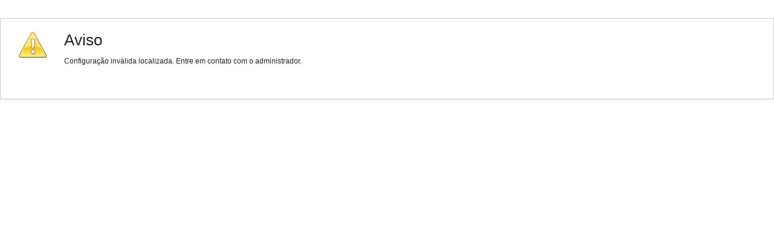

--- FILE ---
content_type: text/html; charset=UTF-8
request_url: https://www.copasa.com.br/wps/portal/internet/fornecedores/!ut/p/z0/FcxdD4IgFIDhX-QOVHPdovkBZDiulJvGQI3VOM6o359dvtuzFwwMYKL9hsWmgNG-9h5Nfr8SyVopiVCa14RJrRrFC31TOQgwO6A9raggtD83rCJ5R3jB6-J4KU__w2Hrym4Bs9r0yEKcEQaHPiyYOYz-k2w24xYnN3ncpjesTzP-ALdPS9o!/?st=&uri=nm%3Aoid%3AZ6_L0KAHKK0JORIF0AKROGOIBRNO6
body_size: 38842
content:
<!DOCTYPE html>
<html lang="pt-br" >
<head>
<meta charset="UTF-8">
<meta name="viewport" content="width=device-width, initial-scale=1, maximum-scale=1, minimum-scale=1">
<meta http-equiv="X-UA-Compatible" content="IE=Edge">
<!-- rel=dynamic-content indicates an element that is replaced with the contents produced by the specified href. 
	 dyn-cs:* URIs are resolved using the values within the 'wp_dynamicContentSpots_85' theme module. -->
<link rel="stylesheet" href="/wps/contenthandler/!ut/p/digest!50oOJZT01ELddrVB_rk-1w/sp/mashup:ra:collection?soffset=0&amp;eoffset=17&amp;themeID=ZJ_NP8A1HS04PGI406H8PSQRQ2NV4&amp;locale=pt-BR&amp;locale=pt&amp;mime-type=text%2Fcss&amp;lm=1724449608629&amp;entry=wp_toolbar_common__0.0%3Ahead_css&amp;entry=wp_dialog_css__0.0%3Ahead_css&amp;entry=wp_toolbar_logo__0.0%3Ahead_css&amp;entry=wp_theme_portal_edit_85__0.0%3Ahead_css&amp;entry=wp_theme_portal_85__0.0%3Ahead_css&amp;entry=wp_portlet_css__0.0%3Ahead_css&amp;entry=wp_toolbar_common_actionbar__0.0%3Ahead_css&amp;entry=wp_simple_contextmenu_css__0.0%3Ahead_css&amp;entry=wp_toolbar_actionbar__0.0%3Ahead_css&amp;entry=wp_ic4_wai_resources__0.0%3Ahead_css&amp;entry=wp_toolbar_sitepreview__0.0%3Ahead_css&amp;entry=wp_toolbar_moremenu__0.0%3Ahead_css&amp;entry=wp_status_bar__0.0%3Ahead_css&amp;entry=wp_toolbar_projectmenu__0.0%3Ahead_css&amp;entry=wp_analytics_aggregator__0.0%3Ahead_css&amp;entry=wp_oob_sample_styles__0.0%3Ahead_css" type="text/css"/><link rel="alternate" id="head_css_deferred" href="/wps/contenthandler/!ut/p/digest!50oOJZT01ELddrVB_rk-1w/sp/mashup:ra:collection?soffset=0&amp;eoffset=7&amp;themeID=ZJ_NP8A1HS04PGI406H8PSQRQ2NV4&amp;locale=pt-BR&amp;locale=pt&amp;mime-type=text%2Fcss&amp;lm=1723655326000&amp;entry=wp_contextmenu_css__0.0%3Ahead_css&amp;entry=wp_federated_documents_picker__0.0%3Ahead_css&amp;entry=wp_analytics_tags__0.0%3Ahead_css&amp;entry=wp_dnd_css__0.0%3Ahead_css&amp;entry=wcm_inplaceEdit__0.0%3Ahead_css&amp;entry=wp_content_targeting_cam__0.0%3Ahead_css&amp;deferred=true"/><script type="text/javascript">var djConfig={"baseUrl":"/wps/portal_dojo/v1.9/dojo/","locale":"pt_BR","isDebug":false,"debugAtAllCosts":false,"parseOnLoad":false,"afterOnLoad":false,"has":{"dojo-bidi":true},"modulePaths":{"com":"/wps/themeModules/js/com","ibm":"/wps/themeModules/js/ibm","pagebuilder":"/wps/themeModules/modules/pagebuilder/js","portalclient":"/wps/themeModules/modules/portalclient/js","asa":"/wps/themeModules/modules/asa/js","contentmapping":"/wps/themeModules/modules/contentmapping/js","federation":"/wps/themeModules/modules/federation/js"}};djConfig.locale=djConfig.locale.replace(/_/g, "-").replace(/iw/, "he").toLowerCase();(function(){if (typeof(wpModules) == 'undefined') wpModules = {}; if (typeof(wpModules.state) == 'undefined') wpModules.state = {}; if (typeof(wpModules.state.page) == 'undefined') wpModules.state.page = {};wpModules.state.page._initial=[{"nsuri":"http://www.ibm.com/xmlns/prod/websphere/portal/publicparams","name":"selection","value":["Z6_L0KAHKK0JORIF0AKROGOIBRNO6"]},{"nsuri":"http://www.ibm.com/xmlns/prod/websphere/portal/publicparams","name":"parameters","value":["st"]},{"nsuri":"http://www.ibm.com/xmlns/prod/websphere/portal/publicparams","name":"labelMappings","value":["Z6_000000000000000000000000A0","Z6_L0KAHKK0JORIF0AKROGOIBRNO6","Z6_L0KAHKK0JORIF0AKROGOIBRNO6","Z6_000000000000000000000000A0"]},{"nsuri":"http://www.ibm.com/xmlns/prod/websphere/portal/publicparams","name":"expansions","value":["Z6_000000000000000000000000A0","Z6_P0IC14G0J8H080A8719HC03541"]}];wpModules.state.page.selectionPath=['Z6_000000000000000000000000A0','Z6_P0IC14G0J8H080A8719HC03541','Z6_L0KAHKK0JORIF0AKROGOIBRNO6'];wpModules.state.page.supportsEditMode=true;wpModules.state.page.supportsToolbar=true;wpModules.state.page.path='/wps/portal';wpModules.state.page.protectedPath='/wps/myportal';wpModules.state.page.publicPath='/wps/portal';})();</script><script type="text/javascript" src="/wps/contenthandler/!ut/p/digest!50oOJZT01ELddrVB_rk-1w/mashup/ra:collection?themeID=ZJ_NP8A1HS04PGI406H8PSQRQ2NV4&amp;locale=pt-BR&amp;locale=pt&amp;mime-type=text%2Fjavascript&amp;lm=1723655332000&amp;entry=wp_client_main__0.0%3Ahead_js&amp;entry=wp_client_ext__0.0%3Ahead_js&amp;entry=wp_client_logging__0.0%3Ahead_js&amp;entry=wp_client_tracing__0.0%3Ahead_js&amp;entry=wp_modules__0.0%3Ahead_js&amp;entry=wp_photon_dom__0.0%3Ahead_js&amp;entry=wp_toolbar_common__0.0%3Ahead_js&amp;entry=wp_dialog_util__0.0%3Ahead_js&amp;entry=wp_dialog_draggable__0.0%3Ahead_js&amp;entry=wp_dialog_main__0.0%3Ahead_js&amp;entry=wp_a11y__0.0%3Ahead_js&amp;entry=wp_state_page__0.0%3Ahead_js&amp;entry=wp_theme_portal_85__0.0%3Ahead_js&amp;entry=wp_theme_utils__0.0%3Ahead_js&amp;entry=wp_toolbar_viewframe_validator__0.0%3Ahead_js&amp;entry=wp_analytics_aggregator__0.0%3Ahead_js"></script><link rel="alternate" id="head_js_deferred" href="/wps/contenthandler/!ut/p/digest!bpSn8Avl6E3OnEViAJKc2Q/mashup/ra:collection?themeID=ZJ_NP8A1HS04PGI406H8PSQRQ2NV4&amp;locale=pt-BR&amp;locale=pt&amp;mime-type=text%2Fjavascript&amp;lm=1723655326000&amp;entry=dojo_19__0.0%3Ahead_js&amp;entry=dojo_app_19__0.0%3Ahead_js&amp;entry=dojo_fx_19__0.0%3Ahead_js&amp;entry=dojo_dom_19__0.0%3Ahead_js&amp;entry=dojo_dnd_basic_19__0.0%3Ahead_js&amp;entry=dojo_data_19__0.0%3Ahead_js&amp;entry=dojo_selector_lite_19__0.0%3Ahead_js&amp;entry=dijit_19__0.0%3Ahead_js&amp;entry=dojo_dnd_ext_19__0.0%3Ahead_js&amp;entry=dijit_layout_basic_19__0.0%3Ahead_js&amp;entry=dojox_layout_basic_19__0.0%3Ahead_js&amp;entry=dijit_menu_19__0.0%3Ahead_js&amp;entry=dojo_fmt_19__0.0%3Ahead_js&amp;entry=dijit_tree_19__0.0%3Ahead_js&amp;entry=wp_dnd_namespace__0.0%3Ahead_js&amp;entry=wp_dnd_source__0.0%3Ahead_js&amp;entry=dijit_layout_ext_19__0.0%3Ahead_js&amp;entry=dijit_form_19__0.0%3Ahead_js&amp;entry=wp_client_selector__0.0%3Ahead_js&amp;entry=wp_client_dnd__0.0%3Ahead_js&amp;entry=wp_contextmenu_js__0.0%3Ahead_js&amp;entry=wp_dnd_target__0.0%3Ahead_js&amp;entry=wp_dnd_util__0.0%3Ahead_js&amp;entry=wcm_inplaceEdit__0.0%3Ahead_js&amp;deferred=true"/><link id="Nb-C_5j-bl2" rel="alternate" href="https://www.copasa.com.br/wps/portal/internet/fornecedores/!ut/p/z0/FcxdD4IgFIDhX-QOVHPdovkBZDiulJvGQI3VOM6o359dvtuzFwwMYKL9hsWmgNG-9h5Nfr8SyVopiVCa14RJrRrFC31TOQgwO6A9raggtD83rCJ5R3jB6-J4KU__w2Hrym4Bs9r0yEKcEQaHPiyYOYz-k2w24xYnN3ncpjesTzP-ALdPS9o!/"><script type="text/javascript">(function() {
	var element = document.getElementById("Nb-C_5j-bl2");
	if (element) {
		wpModules.theme.WindowUtils.baseURL.resolve(element.href);
	}
}());</script><style id="layout-wstate-styles"></style><base href="https://www.copasa.com.br/wps/portal/internet/fornecedores/!ut/p/z0/FcxdD4IgFIDhX-QOVHPdovkBZDiulJvGQI3VOM6o359dvtuzFwwMYKL9hsWmgNG-9h5Nfr8SyVopiVCa14RJrRrFC31TOQgwO6A9raggtD83rCJ5R3jB6-J4KU__w2Hrym4Bs9r0yEKcEQaHPiyYOYz-k2w24xYnN3ncpjesTzP-ALdPS9o!/">
<title>br.com.copasa.perfil.fornecedores</title>


<link id="com.ibm.lotus.NavStateUrl" rel="alternate" href="/wps/portal/internet/fornecedores/!ut/p/z0/FcxdD4IgFIDhX-QOVHPdovkBZDiulJvGQI3VOM6o359dvtuzFwwMYKL9hsWmgNG-9h5Nfr8SyVopiVCa14RJrRrFC31TOQgwO6A9raggtD83rCJ5R3jB6-J4KU__w2Hrym4Bs9r0yEKcEQaHPiyYOYz-k2w24xYnN3ncpjesTzP-ALdPS9o!/" />


<link href="/wps/contenthandler/!ut/p/digest!f9M2lmy-6IvP7w5jQw4WFQ/dav/fs-type1/themes/copasa-tema/images/favicon.ico" rel="shortcut icon" type="image/x-icon" />
<!-- rendering is delegated to the specified href for each locale -->
</head>
<body id="content" class="lotusui30dojo tundra claro locale_pt_BR">	
	
	<div class="wpthemeFrame">
		
		<header role="banner" tabindex="-1" aria-label="Main header">

			<!-- site toolbar -->
			
<div id="wpToolbarActionBarBackground" class="wpToolbarActionBar wpToolbarCommon">
    
	<div class="wpToolbarLoginContainer">
	<div id="wpToolbarLogin" class="wpToolbarLogin">
		
		<div><a href='/wps/myportal/internet/fornecedores/!ut/p/z0/FcxdD4IgFIDhX-QOVHPdovkBZDiulJvGQI3VOM6o359dvtuzFwwMYKL9hsWmgNG-9h5Nfr8SyVopiVCa14RJrRrFC31TOQgwO6A9raggtD83rCJ5R3jB6-J4KU__w2Hrym4Bs9r0yEKcEQaHPiyYOYz-k2w24xYnN3ncpjesTzP-ALdPS9o!/' >Efetue login para usar os recursos de autoria</a></div>
		
	</div>
</div>

    <ul class="wpToolbarRight">
        
        <li class="wpToolbarActionArea contextMenus">
            
<input type="hidden" id="wpPageIsPractitioner" value="false">
<div class="wpToolbarMenu wpToolbarSites wpToolbarToggleLink">
    <a id="wpToolbarSitesNavMenu" class="wpthemeMenuFocus" onkeydown="return !wpModules.theme.ActionBar.openSitesMenu(this, event);" onclick="return !wpModules.theme.ActionBar.openSitesMenu(this, event);" role="button" aria-label="menu do site" href="#">
        
                <svg class="wpToolbarActionBarSVG wpToolbarActionBarSVGFontSize" focusable="false" viewBox="0 0 32 32" aria-hidden="true" role="presentation" data-mui-test="wikisIcon"><path d="M16 2a14 14 0 1 0 14 14A14 14 0 0 0 16 2zm12 13h-6a24.26 24.26 0 0 0-2.79-10.55A12 12 0 0 1 28 15zM16 28a5 5 0 0 1-.67 0A21.85 21.85 0 0 1 12 17h8a21.85 21.85 0 0 1-3.3 11 5 5 0 0 1-.7 0zm-4-13a21.85 21.85 0 0 1 3.3-11 6 6 0 0 1 1.34 0A21.85 21.85 0 0 1 20 15zm.76-10.55A24.26 24.26 0 0 0 10 15H4a12 12 0 0 1 8.79-10.55zM4.05 17h6a24.26 24.26 0 0 0 2.75 10.55A12 12 0 0 1 4.05 17zm15.16 10.55A24.26 24.26 0 0 0 22 17h6a12 12 0 0 1-8.79 10.55z"></path></svg>
                <svg class="wpToolbarActionBarSVG wpToolbarActionBarSVGCaret wpToolbarActionBarSVGFontSize" focusable="false" viewBox="0 0 32 32" aria-hidden="true" role="presentation" data-mui-test="caret--downIcon"><path d="M23 12l-7 8-7-8h14z"></path></svg>
                
        <span class="tooltipContextMenu tooltipRight">Abrir menu do site</span>                
        <span class="wpToolbarImagesOff wpToolbarAltText">Sites</span>
    </a>
</div>

        </li>
        
        <li class="wpToolbarActionArea logo">
            <div class="wpToolbarLogo"><a target="_blank" class="wpthemeMenuFocus" href="https://www.hcltech.com"><img class="wpToolbarCommonImages wpToolbarCommonImages-HCLLogo" alt="Página inicial da HCL Technologies" src="[data-uri]"><span class="wpLogoTooltip tooltipRight">Página inicial da HCL Technologies</span></a></div>
        </li>
        
    </ul>
    <div style="clear:both"></div>
</div>
<div class="wpthemeHeader">
				<div class="wpthemeInner">
					<div class="wpthemeLogo wpthemeLeft">
						<span class="wpthemeAltText">IBM WebSphere Portal</span>
					</div>
					
					<!-- renders the top navigation -->
					</div>
			</div><!-- end header -->

			<div class="wpthemeBanner">
				<div class="wpthemeBannerInner">
					<div class="wpthemeInner">
						
<ul class="wpthemeCommonActions wpthemeLeft">

    
    <li>
        <span class="wpthemeBranding">
            <a class="wpthemeBrandingLink" href="?uri=nm:oid:Z6_P0IC14G0J8H080A8719HC03541&amp;st=" alt="Copasa">
                <img src="[data-uri]" alt="Logotipo do Digital Experience">
            </a>
            <span class="wpthemeAltText">Logotipo do Digital Experience</span>
        </span>
    </li>

</ul>
<ul class="wpthemeCommonActions wpthemeRight">


        <li class="wpthemeLast" id="wpthemeLogin">
            <a href="/wps/myportal/internet/fornecedores/!ut/p/z0/FcxdD4IgFIDhX-QOVHPdovkBZDiulJvGQI3VOM6o359dvtuzFwwMYKL9hsWmgNG-9h5Nfr8SyVopiVCa14RJrRrFC31TOQgwO6A9raggtD83rCJ5R3jB6-J4KU__w2Hrym4Bs9r0yEKcEQaHPiyYOYz-k2w24xYnN3ncpjesTzP-ALdPS9o!/" >Efetuar Login</a>
        </li>
    

</ul><div class="wpthemeClear"></div>
					</div>
				</div>
			</div><!--end main banner-->
			
			<div class="wpthemeBanner wpthemeBannerPrimaryNavigation">
				<div class="wpthemeBannerInner">
					<div class="wpthemeInner">
						
    <div class="wpthemeNavContainer1">
        <nav class="wpthemePrimaryNav wpthemeLeft" aria-label="Portal Application" role="navigation" tabindex="-1">
            <ul class="wpthemeNavList">

                
                    <li class="wpthemeNavListItem wpthemeLeft">

                        
                        <a href="?uri=nm:oid:Z6_L0KAHKK0JORIF0AKROGOIBR7N1&amp;st=" class="wpthemeLeft  ">

                            
                            <span lang="pt-BR" dir="ltr">A Copasa</span>
                        </a>

                        

                    </li>

                
                    <li class="wpthemeNavListItem wpthemeLeft">

                        
                        <a href="?uri=nm:oid:Z6_L0KAHKK0JORIF0AKROGOIBRNG5&amp;st=" class="wpthemeLeft  ">

                            
                            <span lang="" dir="ltr">br.com.copasa.perfil.clientes</span>
                        </a>

                        

                    </li>

                
                    <li class="wpthemeNavListItem wpthemeLeft">

                        
                        <a href="?uri=nm:oid:Z6_L0KAHKK0JORIF0AKROGOIBRN81&amp;st=" class="wpthemeLeft  ">

                            
                            <span lang="pt-BR" dir="ltr">Investidores</span>
                        </a>

                        

                    </li>

                
                    <li class="wpthemeNavListItem wpthemeLeft wpthemeSelected">

                        
                        <a href="?uri=nm:oid:Z6_L0KAHKK0JORIF0AKROGOIBRNO6&amp;st=" class="wpthemeLeft  ">

                            
                            <span lang="" dir="ltr">br.com.copasa.perfil.fornecedores<span class="wpthemeAccess">selecionado atualmente</span></span>
                        </a>

                        

                    </li>

                
                    <li class="wpthemeNavListItem wpthemeLeft">

                        
                        <a href="?uri=nm:oid:Z6_L0KAHKK0JORIF0AKROGOIBRN43&amp;st=" class="wpthemeLeft  ">

                            
                            <span lang="" dir="ltr">br.com.copasa.institucional.abastecimento-de-agua</span>
                        </a>

                        

                    </li>

                
                    <li class="wpthemeNavListItem wpthemeLeft">

                        
                        <a href="?uri=nm:oid:Z6_L0KAHKK0JORIF0AKROGOIBRNC0&amp;st=" class="wpthemeLeft  ">

                            
                            <span lang="" dir="ltr">br.com.copasa.institucional.esgotamento-sanitario</span>
                        </a>

                        

                    </li>

                
                    <li class="wpthemeNavListItem wpthemeLeft">

                        
                        <a href="?uri=nm:oid:Z6_L0KAHKK0JORIF0AKROGOIBRNS2&amp;st=" class="wpthemeLeft  ">

                            
                            <span lang="" dir="ltr">br.com.copasa.institucional.concurso-publico</span>
                        </a>

                        

                    </li>

                
                    <li class="wpthemeNavListItem wpthemeLeft">

                        
                        <a href="?uri=nm:oid:Z6_L0KAHKK0JORIF0AKROGOIBRN21&amp;st=" class="wpthemeLeft  ">

                            
                            <span lang="" dir="ltr">br.com.copasa.institucional.licitacoes-e-compras</span>
                        </a>

                        

                    </li>

                
                    <li class="wpthemeNavListItem wpthemeLeft">

                        
                        <a href="?uri=nm:oid:Z6_L0KAHKK0JORIF0AKROGOIBRNI3&amp;st=" class="wpthemeLeft  ">

                            
                            <span lang="" dir="ltr">br.com.copasa.institucional.tarifas-e-contas</span>
                        </a>

                        

                    </li>

                
                    <li class="wpthemeNavListItem wpthemeLeft">

                        
                        <a href="?uri=nm:oid:Z6_L0KAHKK0JORIF0AKROGOIBRNQ0&amp;st=" class="wpthemeLeft  ">

                            
                            <span lang="" dir="ltr">br.com.copasa.institucional.meio-ambiente</span>
                        </a>

                        

                    </li>

                
                    <li class="wpthemeNavListItem wpthemeLeft">

                        
                        <a href="?uri=nm:oid:Z6_L0KAHKK0JORIF0AKROGOIBRNM7&amp;st=" class="wpthemeLeft  ">

                            
                            <span lang="" dir="ltr">br.com.copasa.perfil.imprensa</span>
                        </a>

                        

                    </li>

                
                    <li class="wpthemeNavListItem wpthemeLeft">

                        
                        <a href="?uri=nm:oid:Z6_L0KAHKK0JORIF0AKROGOIBRNU4&amp;st=" class="wpthemeLeft  ">

                            
                            <span lang="" dir="ltr">br.com.internet.pesquisa-escolar</span>
                        </a>

                        

                    </li>

                
                    <li class="wpthemeNavListItem wpthemeLeft">

                        
                        <a href="?uri=nm:oid:Z6_L0KAHKK0JORIF0AKROGOIBRN16&amp;st=" class="wpthemeLeft  ">

                            
                            <span lang="" dir="ltr">br.com.copasa.institucional.agencia-virtual</span>
                        </a>

                        

                    </li>

                
                    <li class="wpthemeNavListItem wpthemeLeft">

                        
                        <a href="?uri=nm:oid:Z6_L0KAHKK0JORIF0AKROGOIBRNH5&amp;st=" class="wpthemeLeft  ">

                            
                            <span lang="" dir="ltr">br.com.internet.videos</span>
                        </a>

                        

                    </li>

                
                    <li class="wpthemeNavListItem wpthemeLeft">

                        
                        <a href="?uri=nm:oid:Z6_L0KAHKK0JORIF0AKROGOIBRNV6&amp;st=" class="wpthemeLeft  ">

                            
                            <span lang="" dir="ltr">br.com.internet.copanor</span>
                        </a>

                        

                    </li>

                
                    <li class="wpthemeNavListItem wpthemeLeft">

                        
                        <a href="?uri=nm:oid:Z6_L0DIGB01O0NBC06MOD7JT902L7&amp;st=" class="wpthemeLeft  ">

                            
                            <span lang="pt-BR" dir="ltr">Visita a Copasa</span>
                        </a>

                        

                    </li>

                
                    <li class="wpthemeNavListItem wpthemeLeft">

                        
                        <a href="?uri=nm:oid:Z6_L0DIGB01O0NBC06MOD7JT902T0&amp;st=" class="wpthemeLeft  ">

                            
                            <span lang="pt-BR" dir="ltr">Copasa Orienta</span>
                        </a>

                        

                    </li>

                
                    <li class="wpthemeNavListItem wpthemeLeft">

                        
                        <a href="?uri=nm:oid:Z6_1P1E1J01P8GAE06M0IBIFB3HU1&amp;st=" class="wpthemeLeft  ">

                            
                            <span lang="pt-BR" dir="ltr">Empreendedor</span>
                        </a>

                        

                    </li>

                
                    <li class="wpthemeNavListItem wpthemeLeft">

                        
                        <a href="?uri=nm:oid:Z6_L0DIGB01O0NBC06MOD7JT90UT1&amp;st=" class="wpthemeLeft  ">

                            
                            <span lang="pt-BR" dir="ltr">Governança Corporativa</span>
                        </a>

                        

                    </li>

                
                    <li class="wpthemeNavListItem wpthemeLeft">

                        
                        <a href="?uri=nm:oid:Z6_1P1E1J01P8GAE06M0IBIFB3FT7&amp;st=" class="wpthemeLeft  ">

                            
                            <span lang="pt-BR" dir="ltr">Consumo Consciente</span>
                        </a>

                        

                    </li>

                
                    <li class="wpthemeNavListItem wpthemeLeft">

                        
                        <a href="?uri=nm:oid:Z6_L0DIGB01O0UEF06EQ6LISPOJL7&amp;st=" class="wpthemeLeft  ">

                            
                            <span lang="pt-BR" dir="ltr">Busca Abastecimento</span>
                        </a>

                        

                    </li>

                
                    <li class="wpthemeNavListItem wpthemeLeft">

                        
                        <a href="?uri=nm:oid:Z6_1P1E1J01P018806E6LVTS022I6&amp;st=" class="wpthemeLeft  ">

                            
                            <span lang="pt-BR" dir="ltr">Perfil</span>
                        </a>

                        

                    </li>

                

            </ul>
        </nav>
        <div class="wpthemeClear"></div>
    </div>

<div class="wpthemeClear"></div>
					</div>
				</div>
			</div><!--end primary nav banner-->
			
			<div class="wpthemeSecondaryBanner">
				<div class="wpthemeClear"></div>
			</div><!--end secondary banner-->
		</header>

		<div class="wpthemeMainContent" role="main" tabindex="-1" aria-label="IBM WebSphere Portal">
			<div class="wpthemeInner">	
				<!-- asa markup contributions for pages -->	
				
<div class="asa.page asa-hidden" id="asa.page">
	<span class="asa.page.id">Z6_L0KAHKK0JORIF0AKROGOIBRNO6</span>

	

</div>

<div class="wpthemeClear"></div>
				
<div class="wpthemeInner">
	<div id="wpthemeStatusBarContainer" class="wpthemeStatusBarContainer">

		
		<noscript>
			<div class="wpthemeMessage" role="alert" wairole="alert">
				<img class="wpthemeMsgIcon wpthemeMsgIconError" src="[data-uri]" alt="Error" />
				<span class="wpthemeAltText">Error:</span>
				<div class="wpthemeMessageBody">Javascript está desativado neste navegador. Esta página requer Javascript. Modifique as configurações do seu navegador para permitir que o Javascript seja executado. Consulte a documentação do navegador para as instruções específicas.</div>
			</div>
		</noscript>

	</div>
</div>
</div>		

			<!-- required - do not remove -->
			<div style="display:none" id="portletState">{}</div><div id="layoutContainers" class="wpthemeLayoutContainers wpthemeLayoutContainersHidden" >	
				<div class="wpthemeInner">					
					









<table class="layoutRow ibmDndRow component-container " cellpadding="0" cellspacing="0" role="presentation">
	<tr>

        
            

		<td valign="top" >
            









<table class="layoutColumn ibmDndColumn component-container id-Z7_L0KAHKK0JORIF0AKROGOIBRNO5 layoutNode" cellpadding="0" cellspacing="0" role="presentation">
	
	<tr>
		<td style="width:100%;" valign="top">
			<div class='component-control id-Z7_L0KAHKK0JORIF0AKROGOIBRNM5' ><span id="Z7_L0KAHKK0JORIF0AKROGOIBRNM5"></span><section class="ibmPortalControl wpthemeControl wpthemeHidden a11yRegionTarget" role="region">

	
	
	<div class="asa.portlet asa-hidden" id="asa.portlet.Z7_L0KAHKK0JORIF0AKROGOIBRNM5">
		<span class="asa.portlet.id">Z7_L0KAHKK0JORIF0AKROGOIBRNM5</span>

		

	</div>
	
<!-- start header markup -->
	<header class="wpthemeControlHeader" role="banner" aria-label="Skin header">
		<div class="wpthemeInner">
			<h2>
				<img class="dndHandle" draggable="true" ondragstart="wpModules.dnd.util.portletDragStart(event, this, this.parentNode, 30, 0);"
				ondragend="wpModules.dnd.util.portletDragEnd(event);" 
				src="[data-uri]" alt=""/>
				<!-- lm-dynamic-title node marks location for dynamic title support -->
 				<span class="lm-dynamic-title asa.portlet.title a11yRegionLabel"><span lang="pt-BR" dir="ltr">Visualizador do Conteúdo da Web</span></span>
			</h2>
			<a aria-haspopup="true" aria-label="Exibir menu de conteúdo" role="button" href="javascript:;" class="wpthemeIcon wpthemeMenuFocus contextMenuInSkinIcon" style="display:none" tabindex="0">
				<span title="Exibir menu de conteúdo"><img aria-label="Exibir menu de conteúdo" alt="" src="[data-uri]"></span>
				<span class="wpthemeAltText">Menu de ação do componente</span>
				<!-- start CAM template -->
				<span class="wpthemeMenu" data-positioning-handler="horizontallyCenteredBelow">
					<div class="wpthemeMenuBorder">
						<!-- define the menu item template inside the "ul" element.  only "css-class", "description", and "title" are handled by the theme's sample javascript. -->
						<ul class="wpthemeMenuDropDown wpthemeTemplateMenu" role="menu">
							<li class="${css-class}" role="menuitem" tabindex="-1"><span
								class="wpthemeMenuText">${title}</span></li>
						</ul>
						<div class="verticalMenuPointer pointer"></div>
					</div> <!-- Template for loading -->
					<div class="wpthemeMenuLoading wpthemeTemplateLoading">${loading}</div>
					<!-- Template for submenu -->
					<div class="wpthemeAnchorSubmenu wpthemeTemplateSubmenu">
						<div class="wpthemeMenuBorder wpthemeMenuSubmenu">
							<ul id="${submenu-id}" class="wpthemeMenuDropDown"
								role="menu">
								<li role="menuitem" tabindex="-1"></li>
							</ul>
						</div>
					</div>
				</span>
				<!-- end CAM template -->
			</a>
			<a aria-haspopup="true" aria-label="Display portlet menu" role="button" href="javascript:;" class="wpthemeIcon wpthemeMenuFocus" tabindex="0"
                onclick="if (typeof wptheme != 'undefined') wptheme.contextMenu.init({ 'node': this, menuId: 'skinAction', jsonQuery: {'navID':ibmCfg.portalConfig.currentPageOID,'windowID':wptheme.getWindowIDFromSkin(this)}, params: {'alignment':'right'}});"
				onkeydown="javascript:if (typeof i$ != 'undefined' &amp;&amp; typeof wptheme != 'undefined') {if (event.keyCode ==13 || event.keyCode ==32 || event.keyCode==38 || event.keyCode ==40) {wptheme.contextMenu.init(this, 'skinAction', {'navID':ibmCfg.portalConfig.currentPageOID,'windowID':wptheme.getWindowIDFromSkin(this)}); return false;}}">
				<span title="Exibir menu do portlet"><img aria-label="Exibir menu do portlet" alt="" src="[data-uri]"></span>
				<span class="wpthemeAltText">Ações</span>
			</a>
		</div>
	</header>
	
	<div class="wpthemeControlBody wpthemeOverflowAuto wpthemeClear"> <!-- lm:control dynamic spot injects markup of layout control -->
	<!-- asa.overlay marks the node that the AsaOverlayWidget will be placed in -->
		<div class="wpthemeASARelPosition">
			<div class="analytics.overlay" ></div>
		</div>
		


























<script type="text/javascript" src="/wps/PA_WCMLRingPortJSR286/js/error.js"></script>













<link rel="stylesheet" type="text/css" href="/wps/PA_WCMLRingPortJSR286/styles/error.css" />

<script type="text/javascript">                 
  ns_Z7_L0KAHKK0JORIF0AKROGOIBRNM5_myFormErrorHdl = new FormErrorHdl('ns_Z7_L0KAHKK0JORIF0AKROGOIBRNM5_', '');             
</script>


	
    
        
    
	


<div class="lrpError lrpErrorLtr">
		<div class="lrpErrorBox" style="width: auto;">
			<div class="lrpErrorContent" style="overflow: auto;">
				<img class="lrpIcon" src="/wps/PA_WCMLRingPortJSR286/images/iconWarningLarge.gif" alt="Aviso"
					title="Aviso" />

				<div class="lrpErrorForm">
					<h1 class="lrpHeading">
						Aviso
					</h1>
					<p>
						
							
							
								Configuração inválida localizada. Entre em contato com o administrador.
								
								   
						        
							
						
					</p>
					<form method="" action="">
						<div class="lrpBtnContainer">
							 <span>
								
									
									&nbsp;
								 
							</span>
						</div>
					</form>
				</div> 
			</div> 
		</div> 
</div><div class="wpthemeClear"></div>
	</div>
</section></div>
		</td>
	</tr>
	 
</table>
		</td>

        
        
	</tr>
</table><div class="wpthemeClear"></div>
				</div>
			</div>
		</div><!--end main content-->
		
		<footer tabindex="-1" class="wpthemeFooter" role="contentinfo" tabindex="-1" aria-label="IBM WebSphere Portal">
			<div class="wpthemeInner">	
				

<div class="wpthemeFooterCol wpthemeLeft">
	<h3>Ajuda e Suporte</h3>
	<ul>
		<li><a href="https://help.hcltechsw.com/digital-experience/dx/wp_welcome_portal.html" target="_blank"><span>Documentação</span></a></li>
		<li><a href="https://support.hcltechsw.com/csm?id=kb_view2" target="_blank"><span>Knowledge Base</span></a></li>
		<li><a href="https://support.hcltechsw.com/csm" target="_blank"><span>Suporte</span></a></li>
		<li><a href="https://www.hcl-software.com/dx" target="_blank"><span>Software e hardware suportados</span></a></li>
	</ul>
</div>
<div class="wpthemeFooterCol wpthemeRight">
	<h3>Sobre o HCL Digital Experience</h3>
	<ul>
		<li><a href="https://www.hcl-software.com/dx" target="_blank"><span>Informações do Produto</span></a></li>
		<li><a href="https://www.hcl-software.com" target="_blank"><span>HCL Software</span></a></li>
		<li><a href="https://www.hcltech.com" target="_blank"><span>HCL Technologies</span></a></li>
	</ul>
	<p class="legalClaim">&copy; HCL Technologies Limited 2019-2023.</p>
	<p class="legalClaim" id="allRightsRes">Todos os Direitos Reservados.</p>
</div> 

<div class="wpthemeClear"></div>
			</div>
		</footer><!-- page footer -->
		
	</div><!-- end frame -->
		
    <!-- This is responsible for bootstrapping the configuration for the javascript framework. 
        This is located here instead of the head section to improve client performance. -->
	<div class="wpthemeComplementaryContent" id="wpthemeComplementaryContent" role="region" tabindex="-1" aria-labelledby="wpthemeComplementaryContentText">
		<span class="wpthemeAltText" id="wpthemeComplementaryContentText" >Conteúdo Complementar</span>
		<script type="text/javascript" src="/wps/contenthandler/!ut/p/digest!f9M2lmy-6IvP7w5jQw4WFQ/mashup/ra:collection?themeID=ZJ_NP8A1HS04PGI406H8PSQRQ2NV4&amp;locale=pt-BR&amp;locale=pt&amp;mime-type=text%2Fjavascript&amp;lm=1769175218938&amp;entry=wp_portal__0.0%3Aconfig_config_static&amp;entry=wcm_config__0.0%3Aconfig_config_static&amp;entry=wcm_inplaceEdit__0.0%3Aconfig_config_static"></script><script type="text/javascript">i$.merge({"ibmCfg":{"themeConfig":{"themeUniqueName":"ZJ_NP8A1HS04PGI406H8PSQRQ2NV4","themeRootURI":"/wps/contenthandler/!ut/p/digest!f9M2lmy-6IvP7w5jQw4WFQ/dav/fs-type1/themes/copasa-tema","themeWebAppBaseURI":"/wps/defaultTheme85/themes/html/dynamicSpots","themeWebDAVBaseURI":"dav:fs-type1/themes/copasa-tema/","modulesWebAppBaseURI":"/wps/themeModules","commonResourcesRootURI":"/wps/contenthandler/!ut/p/digest!f9M2lmy-6IvP7w5jQw4WFQ/dav/fs-type1/common-resources","isRTL":false,"isPageRenderModeCSA":false,"portletOverridePageTitle":"br.com.copasa.perfil.fornecedores","currentContentNodeOID":"Z6_L0KAHKK0JORIF0AKROGOIBRNO6","loadingImage":"css/images/loading.gif","dndSourceDefinitions":[{"id":"ibmDndColumn","object":"com.ibm.pb.dnd.layout.LayoutColumnSource","orientation":"vertical"},{"id":"ibmDndRow","object":"com.ibm.pb.dnd.layout.LayoutRowSource","orientation":"horizontal"}],"categorySources":[],"styleSources":[],"layoutSources":["system/CtcLayouts.json"]},"portalConfig":{"locale":"pt-br","portalURI":"/wps/portal","contentHandlerURI":"/wps/contenthandler/!ut/p/digest!Ixd8ZKY8yS6agZmpScNWZg/","pocURI":"/wps/portal/!ut/p/z0/0wcA1NLTeQ!!/","isVirtualPortal":false,"canImpersonate":false,"themeRootURI":"/wps/defaultTheme85/themes/html/dynamicSpots","parentPageID":"Z6_P0IC14G0J8H080A8719HC03541","currentPageOID":"Z6_L0KAHKK0JORIF0AKROGOIBRNO6","canAnonymousUserViewCurrentPage":true,"bootstrapState":"&lt;?xml version=&#034;1.0&#034; encoding=&#034;UTF-8&#034;?&gt;&lt;root xmlns=&#034;http://www.ibm.com/xmlns/prod/websphere/portal/v6.1/portal-state&#034;&gt;&lt;state type=&#034;navigational&#034;&gt;&lt;selection selection-node=&#034;Z6_L0KAHKK0JORIF0AKROGOIBRNO6&#034;&gt;&lt;mapping src=&#034;Z6_000000000000000000000000A0&#034; dst=&#034;Z6_L0KAHKK0JORIF0AKROGOIBRNO6&#034;/&gt;&lt;parameters&gt;&lt;param name=&#034;st&#034;/&gt;&lt;/parameters&gt;&lt;mapping src=&#034;Z6_L0KAHKK0JORIF0AKROGOIBRNO6&#034; dst=&#034;Z6_000000000000000000000000A0&#034;/&gt;&lt;/selection&gt;&lt;shared-parameters id=&#034;Z6_1P1E1J01P8GAE06M0IBIFB3DC4&#034;&gt;&lt;shared-parameter nsuri=&#034;http://www.ibm.com/xmlns/prod/websphere/portal/publicparams&#034; localpart=&#034;path-info&#034;&gt;&lt;value&gt;codigo-conduta-fornecedores&lt;/value&gt;&lt;/shared-parameter&gt;&lt;/shared-parameters&gt;&lt;expansions&gt;&lt;node id=&#034;Z6_P0IC14G0J8H080A8719HC03541&#034;/&gt;&lt;node id=&#034;Z6_000000000000000000000000A0&#034;/&gt;&lt;/expansions&gt;&lt;/state&gt;&lt;/root&gt;","isUserLoggedIn":false,"currentUser":"anonymous portal user","currentUserOID":"","aggregatedStyle":null,"isCurrentPageEditable":true,"wcmPageMetadata":{"contentRoot":null,"sharingScope":null},"projectUUID":null},"userName":""},"com_ibm_theme_capabilities":{"wp_dynamicContentSpots_85":"0.0","wp_dialog_draggable":"0.0","getting_started_module":"0.0","wp_hiddenpages":"0.0","wp_simple_contextmenu_ext":"0.0","wp_simple_contextmenu_js":"0.0","wp_toolbar_sitepreview_menuactions":"0.0","wp_portlet_css":"0.0","wp_theme_utils":"0.0","wp_toolbar_menuactions":"0.0","wp_toolbar_host_view":"0.0","wp_hiddencontent":"0.0","wp_theme_skin_region":"0.0","wp_portal":"0.0","photon.dom":"1.0","wp_photon_dom":"0.0","wp_toolbar_sitepreview":"0.0","highContrast":"1.0","wp_status_bar":"0.0","wp_client_tracing":"0.0","modules":"0.1","hasBaseURL":"true","wp_state_page_modes":"0.0","wp_toolbar_common_actionbar":"0.0","wp_client_main":"0.0","wp_toolbar_viewframe_validator":"0.0","wp_high_contrast":"0.0","wp_toolbar_actionbar":"0.0","simple-contextmenu":"1.1","wp_dialog_css":"0.0","wp_theme_menus":"0.0","wp_client_logging":"0.0","wp_state_page":"0.0","wp_toolbar_common":"0.0","wp_theme_portal_edit_85":"0.0","wp_toolbar_projectmenu":"0.0","wp_dialog_main":"0.0","wp_ic4_wai_resources":"0.0","wp_simple_contextmenu_main":"0.0","wp_layout_windowstates":"0.0","wp_toolbar_moremenu":"0.0","wp_custom_page_style":"0.0","wp_toolbar_contextmenu":"0.0","wp_searchbar":"0.0","wp_toolbar_informationmode":"0.0","wp_client_ext":"0.0","wp_simple_contextmenu_css":"0.0","wp_toolbar85":"0.0","wp_modules":"0.0","wp_analytics_aggregator":"0.0","toolbar":"8.5","wp_dialog_util":"0.0","wp_oob_sample_styles":"0.0","wp_toolbar_utils":"0.0","a11y":"1.0","wp_a11y":"0.0","analytics_aggregator":"8.0","wp_theme_portal_85":"0.0","wp_simple_contextmenu_templates":"0.0","wp_toolbar_logo":"0.0"},"com_ibm_device_class":[]});ibmCfg.portalConfig.bootstrapState=(ibmCfg.portalConfig.bootstrapState||"").replace(/&lt;/gm, '<').replace(/&gt;/gm, '>').replace(/&amp;/gm, '&').replace(/&#039;/gm, "'").replace(/&#034;/gm, '"');i$.merge({"ibmCfg":{"portalConfig":{"asaConfig":{"canViewAsaReports":"false","canViewAsaSitePromotions":"false","canCreateAsaSitePromotions":"false","canDeleteAsaSitePromotions":"false","reportConfig":{"scopes":[]}}}}});i$.merge({"ibmCfg":{"portalConfig":{"isShowHiddenPages":false}}});</script><script type="text/javascript" src="/wps/contenthandler/!ut/p/digest!bpSn8Avl6E3OnEViAJKc2Q/mashup/ra:collection?themeID=ZJ_NP8A1HS04PGI406H8PSQRQ2NV4&amp;locale=pt-BR&amp;locale=pt&amp;mime-type=text%2Fjavascript&amp;lm=1723655332000&amp;entry=wp_dialog_main__0.0%3Aconfig_js&amp;entry=wp_high_contrast__0.0%3Aconfig_js&amp;entry=wp_toolbar_utils__0.0%3Aconfig_js&amp;entry=wp_state_page_modes__0.0%3Aconfig_js&amp;entry=wp_simple_contextmenu_ext__0.0%3Aconfig_js&amp;entry=wp_simple_contextmenu_js__0.0%3Aconfig_js&amp;entry=wp_toolbar_actionbar__0.0%3Aconfig_js&amp;entry=wp_toolbar_menuactions__0.0%3Aconfig_js&amp;entry=wp_toolbar_sitepreview_menuactions__0.0%3Aconfig_js&amp;entry=wp_ic4_wai_resources__0.0%3Aconfig_js&amp;entry=wp_theme_skin_region__0.0%3Aconfig_js&amp;entry=wp_status_bar__0.0%3Aconfig_js&amp;entry=wp_toolbar_projectmenu__0.0%3Aconfig_js&amp;entry=wp_toolbar_contextmenu__0.0%3Aconfig_js&amp;entry=wp_toolbar_sitepreview__0.0%3Aconfig_js"></script><a rel="alternate" id="config_js_deferred" href="/wps/contenthandler/!ut/p/digest!bpSn8Avl6E3OnEViAJKc2Q/mashup/ra:collection?themeID=ZJ_NP8A1HS04PGI406H8PSQRQ2NV4&amp;locale=pt-BR&amp;locale=pt&amp;mime-type=text%2Fjavascript&amp;lm=1769175257000&amp;entry=wp_liveobject_framework_core__0.0%3Aconfig_js&amp;entry=wp_portal_ui_utils__0.0%3Aconfig_js&amp;entry=wp_contextmenu_js__0.0%3Aconfig_js&amp;entry=wp_skin_cam__0.0%3Aconfig_js&amp;entry=wp_contextmenu_config_lof__0.0%3Aconfig_js&amp;entry=wp_federated_documents_picker__0.0%3Aconfig_js&amp;entry=wp_dnd_main__0.0%3Aconfig_js&amp;entry=wp_movecontrols__0.0%3Aconfig_js&amp;entry=wp_toolbar_controlactions__0.0%3Aconfig_js&amp;entry=wp_content_targeting_cam__0.0%3Aconfig_js&amp;entry=wp_analytics_tags__0.0%3Aconfig_js&amp;deferred=true" style="display:none"> Deferred Modules </a><span id="simpleMenuTemplate" class="wpthemeMenuLeft">
    <div class="wpthemeMenuBorder">
        <div class="wpthemeMenuNotchBorder"></div>
        <!-- define the menu item template inside the "ul" element.  only "css-class", "description", and "title" are handled by the theme's sample javascript. -->
        <ul class="wpthemeMenuDropDown wpthemeTemplateMenu" role="menu">
            <li class="${css-class}" role="menuitem" tabindex="-1"><span class="wpthemeMenuText">${title}</span>${badge}</li>
        </ul>
    </div>
    <!-- Template for loading -->
    <div class="wpthemeMenuLoading wpthemeMenuLoadingText wpthemeTemplateLoading">${loading}</div>
    <!-- Template for submenu -->
    <div class="wpthemeAnchorSubmenu wpthemeTemplateSubmenu">
        <div class="wpthemeMenuBorder wpthemeMenuSubmenu">
            <ul id="${submenu-id}" class="wpthemeMenuDropDown" role="menu"><li role="menuitem" tabindex="-1"></li></ul>
        </div>
    </div>
</span><a rel="alternate" id="config_markup_deferred" href="/wps/contenthandler/!ut/p/digest!Z9OKafvmjiLoi6RW7_2HCQ/mashup/ra:collection?themeID=ZJ_NP8A1HS04PGI406H8PSQRQ2NV4&amp;locale=pt-BR&amp;locale=pt&amp;mime-type=text%2Fplain&amp;entry=wp_contextmenu_templates__0.0%3Aconfig_markup&amp;entry=wp_skin_cam__0.0%3Aconfig_markup&amp;entry=wp_dnd_main__0.0%3Aconfig_markup&amp;deferred=true" style="display:none"> Deferred Modules </a></div>
</body>
</html>